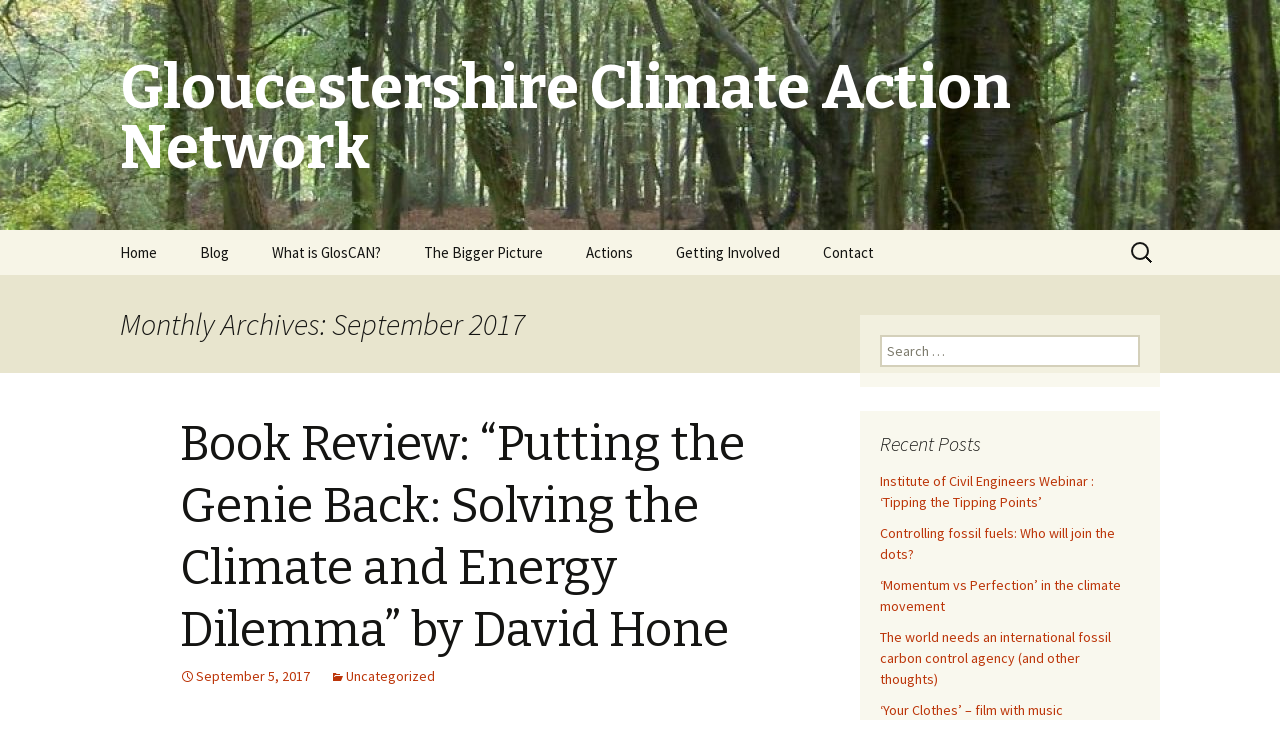

--- FILE ---
content_type: text/html; charset=UTF-8
request_url: http://gloscan.org/2017/09/
body_size: 13714
content:
<!DOCTYPE html>
<!--[if IE 7]>
<html class="ie ie7" lang="en-GB">
<![endif]-->
<!--[if IE 8]>
<html class="ie ie8" lang="en-GB">
<![endif]-->
<!--[if !(IE 7) & !(IE 8)]><!-->
<html lang="en-GB">
<!--<![endif]-->
<head>
	<meta charset="UTF-8">
	<meta name="viewport" content="width=device-width">
	<title>September | 2017 | Gloucestershire Climate Action Network</title>
	<link rel="profile" href="http://gmpg.org/xfn/11">
	<link rel="pingback" href="http://gloscan.org/xmlrpc.php">
	<!--[if lt IE 9]>
	<script src="http://gloscan.org/wp-content/themes/twentythirteen/js/html5.js"></script>
	<![endif]-->
	<meta name='robots' content='max-image-preview:large' />
<link rel='dns-prefetch' href='//secure.gravatar.com' />
<link rel='dns-prefetch' href='//fonts.googleapis.com' />
<link rel='dns-prefetch' href='//v0.wordpress.com' />
<link rel='dns-prefetch' href='//i0.wp.com' />
<link rel='dns-prefetch' href='//i1.wp.com' />
<link rel='dns-prefetch' href='//i2.wp.com' />
<link href='https://fonts.gstatic.com' crossorigin rel='preconnect' />
<link rel="alternate" type="application/rss+xml" title="Gloucestershire Climate Action Network &raquo; Feed" href="http://gloscan.org/feed/" />
<link rel="alternate" type="application/rss+xml" title="Gloucestershire Climate Action Network &raquo; Comments Feed" href="http://gloscan.org/comments/feed/" />
<script type="text/javascript">
window._wpemojiSettings = {"baseUrl":"https:\/\/s.w.org\/images\/core\/emoji\/14.0.0\/72x72\/","ext":".png","svgUrl":"https:\/\/s.w.org\/images\/core\/emoji\/14.0.0\/svg\/","svgExt":".svg","source":{"concatemoji":"http:\/\/gloscan.org\/wp-includes\/js\/wp-emoji-release.min.js?ver=6.2.8"}};
/*! This file is auto-generated */
!function(e,a,t){var n,r,o,i=a.createElement("canvas"),p=i.getContext&&i.getContext("2d");function s(e,t){p.clearRect(0,0,i.width,i.height),p.fillText(e,0,0);e=i.toDataURL();return p.clearRect(0,0,i.width,i.height),p.fillText(t,0,0),e===i.toDataURL()}function c(e){var t=a.createElement("script");t.src=e,t.defer=t.type="text/javascript",a.getElementsByTagName("head")[0].appendChild(t)}for(o=Array("flag","emoji"),t.supports={everything:!0,everythingExceptFlag:!0},r=0;r<o.length;r++)t.supports[o[r]]=function(e){if(p&&p.fillText)switch(p.textBaseline="top",p.font="600 32px Arial",e){case"flag":return s("\ud83c\udff3\ufe0f\u200d\u26a7\ufe0f","\ud83c\udff3\ufe0f\u200b\u26a7\ufe0f")?!1:!s("\ud83c\uddfa\ud83c\uddf3","\ud83c\uddfa\u200b\ud83c\uddf3")&&!s("\ud83c\udff4\udb40\udc67\udb40\udc62\udb40\udc65\udb40\udc6e\udb40\udc67\udb40\udc7f","\ud83c\udff4\u200b\udb40\udc67\u200b\udb40\udc62\u200b\udb40\udc65\u200b\udb40\udc6e\u200b\udb40\udc67\u200b\udb40\udc7f");case"emoji":return!s("\ud83e\udef1\ud83c\udffb\u200d\ud83e\udef2\ud83c\udfff","\ud83e\udef1\ud83c\udffb\u200b\ud83e\udef2\ud83c\udfff")}return!1}(o[r]),t.supports.everything=t.supports.everything&&t.supports[o[r]],"flag"!==o[r]&&(t.supports.everythingExceptFlag=t.supports.everythingExceptFlag&&t.supports[o[r]]);t.supports.everythingExceptFlag=t.supports.everythingExceptFlag&&!t.supports.flag,t.DOMReady=!1,t.readyCallback=function(){t.DOMReady=!0},t.supports.everything||(n=function(){t.readyCallback()},a.addEventListener?(a.addEventListener("DOMContentLoaded",n,!1),e.addEventListener("load",n,!1)):(e.attachEvent("onload",n),a.attachEvent("onreadystatechange",function(){"complete"===a.readyState&&t.readyCallback()})),(e=t.source||{}).concatemoji?c(e.concatemoji):e.wpemoji&&e.twemoji&&(c(e.twemoji),c(e.wpemoji)))}(window,document,window._wpemojiSettings);
</script>
<style type="text/css">
img.wp-smiley,
img.emoji {
	display: inline !important;
	border: none !important;
	box-shadow: none !important;
	height: 1em !important;
	width: 1em !important;
	margin: 0 0.07em !important;
	vertical-align: -0.1em !important;
	background: none !important;
	padding: 0 !important;
}
</style>
	<link rel='stylesheet' id='wp-block-library-css' href='http://gloscan.org/wp-includes/css/dist/block-library/style.min.css?ver=6.2.8' type='text/css' media='all' />
<style id='wp-block-library-inline-css' type='text/css'>
.has-text-align-justify{text-align:justify;}
</style>
<link rel='stylesheet' id='classic-theme-styles-css' href='http://gloscan.org/wp-includes/css/classic-themes.min.css?ver=6.2.8' type='text/css' media='all' />
<style id='global-styles-inline-css' type='text/css'>
body{--wp--preset--color--black: #000000;--wp--preset--color--cyan-bluish-gray: #abb8c3;--wp--preset--color--white: #ffffff;--wp--preset--color--pale-pink: #f78da7;--wp--preset--color--vivid-red: #cf2e2e;--wp--preset--color--luminous-vivid-orange: #ff6900;--wp--preset--color--luminous-vivid-amber: #fcb900;--wp--preset--color--light-green-cyan: #7bdcb5;--wp--preset--color--vivid-green-cyan: #00d084;--wp--preset--color--pale-cyan-blue: #8ed1fc;--wp--preset--color--vivid-cyan-blue: #0693e3;--wp--preset--color--vivid-purple: #9b51e0;--wp--preset--gradient--vivid-cyan-blue-to-vivid-purple: linear-gradient(135deg,rgba(6,147,227,1) 0%,rgb(155,81,224) 100%);--wp--preset--gradient--light-green-cyan-to-vivid-green-cyan: linear-gradient(135deg,rgb(122,220,180) 0%,rgb(0,208,130) 100%);--wp--preset--gradient--luminous-vivid-amber-to-luminous-vivid-orange: linear-gradient(135deg,rgba(252,185,0,1) 0%,rgba(255,105,0,1) 100%);--wp--preset--gradient--luminous-vivid-orange-to-vivid-red: linear-gradient(135deg,rgba(255,105,0,1) 0%,rgb(207,46,46) 100%);--wp--preset--gradient--very-light-gray-to-cyan-bluish-gray: linear-gradient(135deg,rgb(238,238,238) 0%,rgb(169,184,195) 100%);--wp--preset--gradient--cool-to-warm-spectrum: linear-gradient(135deg,rgb(74,234,220) 0%,rgb(151,120,209) 20%,rgb(207,42,186) 40%,rgb(238,44,130) 60%,rgb(251,105,98) 80%,rgb(254,248,76) 100%);--wp--preset--gradient--blush-light-purple: linear-gradient(135deg,rgb(255,206,236) 0%,rgb(152,150,240) 100%);--wp--preset--gradient--blush-bordeaux: linear-gradient(135deg,rgb(254,205,165) 0%,rgb(254,45,45) 50%,rgb(107,0,62) 100%);--wp--preset--gradient--luminous-dusk: linear-gradient(135deg,rgb(255,203,112) 0%,rgb(199,81,192) 50%,rgb(65,88,208) 100%);--wp--preset--gradient--pale-ocean: linear-gradient(135deg,rgb(255,245,203) 0%,rgb(182,227,212) 50%,rgb(51,167,181) 100%);--wp--preset--gradient--electric-grass: linear-gradient(135deg,rgb(202,248,128) 0%,rgb(113,206,126) 100%);--wp--preset--gradient--midnight: linear-gradient(135deg,rgb(2,3,129) 0%,rgb(40,116,252) 100%);--wp--preset--duotone--dark-grayscale: url('#wp-duotone-dark-grayscale');--wp--preset--duotone--grayscale: url('#wp-duotone-grayscale');--wp--preset--duotone--purple-yellow: url('#wp-duotone-purple-yellow');--wp--preset--duotone--blue-red: url('#wp-duotone-blue-red');--wp--preset--duotone--midnight: url('#wp-duotone-midnight');--wp--preset--duotone--magenta-yellow: url('#wp-duotone-magenta-yellow');--wp--preset--duotone--purple-green: url('#wp-duotone-purple-green');--wp--preset--duotone--blue-orange: url('#wp-duotone-blue-orange');--wp--preset--font-size--small: 13px;--wp--preset--font-size--medium: 20px;--wp--preset--font-size--large: 36px;--wp--preset--font-size--x-large: 42px;--wp--preset--spacing--20: 0.44rem;--wp--preset--spacing--30: 0.67rem;--wp--preset--spacing--40: 1rem;--wp--preset--spacing--50: 1.5rem;--wp--preset--spacing--60: 2.25rem;--wp--preset--spacing--70: 3.38rem;--wp--preset--spacing--80: 5.06rem;--wp--preset--shadow--natural: 6px 6px 9px rgba(0, 0, 0, 0.2);--wp--preset--shadow--deep: 12px 12px 50px rgba(0, 0, 0, 0.4);--wp--preset--shadow--sharp: 6px 6px 0px rgba(0, 0, 0, 0.2);--wp--preset--shadow--outlined: 6px 6px 0px -3px rgba(255, 255, 255, 1), 6px 6px rgba(0, 0, 0, 1);--wp--preset--shadow--crisp: 6px 6px 0px rgba(0, 0, 0, 1);}:where(.is-layout-flex){gap: 0.5em;}body .is-layout-flow > .alignleft{float: left;margin-inline-start: 0;margin-inline-end: 2em;}body .is-layout-flow > .alignright{float: right;margin-inline-start: 2em;margin-inline-end: 0;}body .is-layout-flow > .aligncenter{margin-left: auto !important;margin-right: auto !important;}body .is-layout-constrained > .alignleft{float: left;margin-inline-start: 0;margin-inline-end: 2em;}body .is-layout-constrained > .alignright{float: right;margin-inline-start: 2em;margin-inline-end: 0;}body .is-layout-constrained > .aligncenter{margin-left: auto !important;margin-right: auto !important;}body .is-layout-constrained > :where(:not(.alignleft):not(.alignright):not(.alignfull)){max-width: var(--wp--style--global--content-size);margin-left: auto !important;margin-right: auto !important;}body .is-layout-constrained > .alignwide{max-width: var(--wp--style--global--wide-size);}body .is-layout-flex{display: flex;}body .is-layout-flex{flex-wrap: wrap;align-items: center;}body .is-layout-flex > *{margin: 0;}:where(.wp-block-columns.is-layout-flex){gap: 2em;}.has-black-color{color: var(--wp--preset--color--black) !important;}.has-cyan-bluish-gray-color{color: var(--wp--preset--color--cyan-bluish-gray) !important;}.has-white-color{color: var(--wp--preset--color--white) !important;}.has-pale-pink-color{color: var(--wp--preset--color--pale-pink) !important;}.has-vivid-red-color{color: var(--wp--preset--color--vivid-red) !important;}.has-luminous-vivid-orange-color{color: var(--wp--preset--color--luminous-vivid-orange) !important;}.has-luminous-vivid-amber-color{color: var(--wp--preset--color--luminous-vivid-amber) !important;}.has-light-green-cyan-color{color: var(--wp--preset--color--light-green-cyan) !important;}.has-vivid-green-cyan-color{color: var(--wp--preset--color--vivid-green-cyan) !important;}.has-pale-cyan-blue-color{color: var(--wp--preset--color--pale-cyan-blue) !important;}.has-vivid-cyan-blue-color{color: var(--wp--preset--color--vivid-cyan-blue) !important;}.has-vivid-purple-color{color: var(--wp--preset--color--vivid-purple) !important;}.has-black-background-color{background-color: var(--wp--preset--color--black) !important;}.has-cyan-bluish-gray-background-color{background-color: var(--wp--preset--color--cyan-bluish-gray) !important;}.has-white-background-color{background-color: var(--wp--preset--color--white) !important;}.has-pale-pink-background-color{background-color: var(--wp--preset--color--pale-pink) !important;}.has-vivid-red-background-color{background-color: var(--wp--preset--color--vivid-red) !important;}.has-luminous-vivid-orange-background-color{background-color: var(--wp--preset--color--luminous-vivid-orange) !important;}.has-luminous-vivid-amber-background-color{background-color: var(--wp--preset--color--luminous-vivid-amber) !important;}.has-light-green-cyan-background-color{background-color: var(--wp--preset--color--light-green-cyan) !important;}.has-vivid-green-cyan-background-color{background-color: var(--wp--preset--color--vivid-green-cyan) !important;}.has-pale-cyan-blue-background-color{background-color: var(--wp--preset--color--pale-cyan-blue) !important;}.has-vivid-cyan-blue-background-color{background-color: var(--wp--preset--color--vivid-cyan-blue) !important;}.has-vivid-purple-background-color{background-color: var(--wp--preset--color--vivid-purple) !important;}.has-black-border-color{border-color: var(--wp--preset--color--black) !important;}.has-cyan-bluish-gray-border-color{border-color: var(--wp--preset--color--cyan-bluish-gray) !important;}.has-white-border-color{border-color: var(--wp--preset--color--white) !important;}.has-pale-pink-border-color{border-color: var(--wp--preset--color--pale-pink) !important;}.has-vivid-red-border-color{border-color: var(--wp--preset--color--vivid-red) !important;}.has-luminous-vivid-orange-border-color{border-color: var(--wp--preset--color--luminous-vivid-orange) !important;}.has-luminous-vivid-amber-border-color{border-color: var(--wp--preset--color--luminous-vivid-amber) !important;}.has-light-green-cyan-border-color{border-color: var(--wp--preset--color--light-green-cyan) !important;}.has-vivid-green-cyan-border-color{border-color: var(--wp--preset--color--vivid-green-cyan) !important;}.has-pale-cyan-blue-border-color{border-color: var(--wp--preset--color--pale-cyan-blue) !important;}.has-vivid-cyan-blue-border-color{border-color: var(--wp--preset--color--vivid-cyan-blue) !important;}.has-vivid-purple-border-color{border-color: var(--wp--preset--color--vivid-purple) !important;}.has-vivid-cyan-blue-to-vivid-purple-gradient-background{background: var(--wp--preset--gradient--vivid-cyan-blue-to-vivid-purple) !important;}.has-light-green-cyan-to-vivid-green-cyan-gradient-background{background: var(--wp--preset--gradient--light-green-cyan-to-vivid-green-cyan) !important;}.has-luminous-vivid-amber-to-luminous-vivid-orange-gradient-background{background: var(--wp--preset--gradient--luminous-vivid-amber-to-luminous-vivid-orange) !important;}.has-luminous-vivid-orange-to-vivid-red-gradient-background{background: var(--wp--preset--gradient--luminous-vivid-orange-to-vivid-red) !important;}.has-very-light-gray-to-cyan-bluish-gray-gradient-background{background: var(--wp--preset--gradient--very-light-gray-to-cyan-bluish-gray) !important;}.has-cool-to-warm-spectrum-gradient-background{background: var(--wp--preset--gradient--cool-to-warm-spectrum) !important;}.has-blush-light-purple-gradient-background{background: var(--wp--preset--gradient--blush-light-purple) !important;}.has-blush-bordeaux-gradient-background{background: var(--wp--preset--gradient--blush-bordeaux) !important;}.has-luminous-dusk-gradient-background{background: var(--wp--preset--gradient--luminous-dusk) !important;}.has-pale-ocean-gradient-background{background: var(--wp--preset--gradient--pale-ocean) !important;}.has-electric-grass-gradient-background{background: var(--wp--preset--gradient--electric-grass) !important;}.has-midnight-gradient-background{background: var(--wp--preset--gradient--midnight) !important;}.has-small-font-size{font-size: var(--wp--preset--font-size--small) !important;}.has-medium-font-size{font-size: var(--wp--preset--font-size--medium) !important;}.has-large-font-size{font-size: var(--wp--preset--font-size--large) !important;}.has-x-large-font-size{font-size: var(--wp--preset--font-size--x-large) !important;}
.wp-block-navigation a:where(:not(.wp-element-button)){color: inherit;}
:where(.wp-block-columns.is-layout-flex){gap: 2em;}
.wp-block-pullquote{font-size: 1.5em;line-height: 1.6;}
</style>
<link rel='stylesheet' id='twentythirteen-fonts-css' href='https://fonts.googleapis.com/css?family=Source+Sans+Pro%3A300%2C400%2C700%2C300italic%2C400italic%2C700italic%7CBitter%3A400%2C700&#038;subset=latin%2Clatin-ext' type='text/css' media='all' />
<link rel='stylesheet' id='genericons-css' href='http://gloscan.org/wp-content/plugins/jetpack/_inc/genericons/genericons/genericons.css?ver=3.1' type='text/css' media='all' />
<link rel='stylesheet' id='twentythirteen-style-css' href='http://gloscan.org/wp-content/themes/twentythirteen/style.css?ver=2013-07-18' type='text/css' media='all' />
<!--[if lt IE 9]>
<link rel='stylesheet' id='twentythirteen-ie-css' href='http://gloscan.org/wp-content/themes/twentythirteen/css/ie.css?ver=2013-07-18' type='text/css' media='all' />
<![endif]-->
<link rel='stylesheet' id='jetpack_css-css' href='http://gloscan.org/wp-content/plugins/jetpack/css/jetpack.css?ver=8.8.5' type='text/css' media='all' />
<script type='text/javascript' src='http://gloscan.org/wp-includes/js/jquery/jquery.min.js?ver=3.6.4' id='jquery-core-js'></script>
<script type='text/javascript' src='http://gloscan.org/wp-includes/js/jquery/jquery-migrate.min.js?ver=3.4.0' id='jquery-migrate-js'></script>
<link rel="https://api.w.org/" href="http://gloscan.org/wp-json/" /><link rel="EditURI" type="application/rsd+xml" title="RSD" href="http://gloscan.org/xmlrpc.php?rsd" />
<link rel="wlwmanifest" type="application/wlwmanifest+xml" href="http://gloscan.org/wp-includes/wlwmanifest.xml" />
<meta name="generator" content="WordPress 6.2.8" />
<style type='text/css'>img#wpstats{display:none}</style><style type="text/css">.recentcomments a{display:inline !important;padding:0 !important;margin:0 !important;}</style>	<style type="text/css" id="twentythirteen-header-css">
			.site-header {
			background: url(http://gloscan.org/wp-content/uploads/2016/08/cropped-00000040-e1472314528498.jpg) no-repeat scroll top;
			background-size: 1600px auto;
		}
		@media (max-width: 767px) {
			.site-header {
				background-size: 768px auto;
			}
		}
		@media (max-width: 359px) {
			.site-header {
				background-size: 360px auto;
			}
		}
			.site-title,
		.site-description {
			color: #ffffff;
		}
		</style>
	
<!-- Jetpack Open Graph Tags -->
<meta property="og:type" content="website" />
<meta property="og:title" content="September 2017 &#8211; Gloucestershire Climate Action Network" />
<meta property="og:site_name" content="Gloucestershire Climate Action Network" />
<meta property="og:image" content="https://s0.wp.com/i/blank.jpg" />
<meta property="og:locale" content="en_GB" />

<!-- End Jetpack Open Graph Tags -->
</head>

<body class="archive date single-author sidebar">
	<div id="page" class="hfeed site">
		<header id="masthead" class="site-header" role="banner">
			<a class="home-link" href="http://gloscan.org/" title="Gloucestershire Climate Action Network" rel="home">
				<h1 class="site-title">Gloucestershire Climate Action Network</h1>
				<h2 class="site-description"></h2>
			</a>

			<div id="navbar" class="navbar">
				<nav id="site-navigation" class="navigation main-navigation" role="navigation">
					<button class="menu-toggle">Menu</button>
					<a class="screen-reader-text skip-link" href="#content" title="Skip to content">Skip to content</a>
					<div class="menu-main_menu-container"><ul id="primary-menu" class="nav-menu"><li id="menu-item-17" class="menu-item menu-item-type-custom menu-item-object-custom menu-item-home menu-item-has-children menu-item-17"><a href="http://gloscan.org/">Home</a>
<ul class="sub-menu">
	<li id="menu-item-2434" class="menu-item menu-item-type-post_type menu-item-object-page menu-item-2434"><a href="http://gloscan.org/newsletters/">Newsletters</a></li>
	<li id="menu-item-2144" class="menu-item menu-item-type-post_type menu-item-object-page menu-item-2144"><a href="http://gloscan.org/gloscan-leaflet/">GlosCAN leaflet</a></li>
</ul>
</li>
<li id="menu-item-63" class="menu-item menu-item-type-post_type menu-item-object-page current_page_parent menu-item-has-children menu-item-63"><a href="http://gloscan.org/blog/">Blog</a>
<ul class="sub-menu">
	<li id="menu-item-1429" class="menu-item menu-item-type-post_type menu-item-object-page menu-item-1429"><a href="http://gloscan.org/about-gloscan-blogs/">How to submit a blog or comment</a></li>
</ul>
</li>
<li id="menu-item-18" class="menu-item menu-item-type-post_type menu-item-object-page menu-item-has-children menu-item-18"><a href="http://gloscan.org/about/">What is GlosCAN?</a>
<ul class="sub-menu">
	<li id="menu-item-1545" class="menu-item menu-item-type-post_type menu-item-object-page menu-item-1545"><a href="http://gloscan.org/what-is-gloscan-cont/">What is GlosCAN? (cont.)</a></li>
	<li id="menu-item-1526" class="menu-item menu-item-type-post_type menu-item-object-page menu-item-1526"><a href="http://gloscan.org/gloscans-starting-points-and-aims/">GlosCAN’s Starting Points and Aims</a></li>
	<li id="menu-item-22" class="menu-item menu-item-type-post_type menu-item-object-page menu-item-22"><a href="http://gloscan.org/steering-group/">Steering Group</a></li>
	<li id="menu-item-983" class="menu-item menu-item-type-post_type menu-item-object-page menu-item-983"><a href="http://gloscan.org/organisations-to-which-gloscan-belongs/">Organisations to which GlosCAN belongs</a></li>
	<li id="menu-item-1068" class="menu-item menu-item-type-post_type menu-item-object-page menu-item-1068"><a href="http://gloscan.org/other-organisations-in-gloucestershire/">Other organisations in Gloucestershire</a></li>
</ul>
</li>
<li id="menu-item-43" class="menu-item menu-item-type-post_type menu-item-object-page menu-item-has-children menu-item-43"><a href="http://gloscan.org/the-bigger-picture/">The Bigger Picture</a>
<ul class="sub-menu">
	<li id="menu-item-4626" class="menu-item menu-item-type-post_type menu-item-object-page menu-item-4626"><a href="http://gloscan.org/geological-net-zero-a-proposal-for-a-simple-and-effective-resolution-at-cop26/">“Geological Net Zero” – A proposal for a simple and effective resolution at COP26</a></li>
	<li id="menu-item-556" class="menu-item menu-item-type-post_type menu-item-object-page menu-item-has-children menu-item-556"><a href="http://gloscan.org/zero-carbon-britain/">Zero Carbon Britain</a>
	<ul class="sub-menu">
		<li id="menu-item-2728" class="menu-item menu-item-type-post_type menu-item-object-page menu-item-2728"><a href="http://gloscan.org/towards-a-fossil-fuel-non-proliferation-treaty/">Towards a fossil fuel non-proliferation treaty</a></li>
		<li id="menu-item-2974" class="menu-item menu-item-type-post_type menu-item-object-page menu-item-2974"><a href="http://gloscan.org/zero-carbon-britain-course/">Zero Carbon Britain course</a></li>
	</ul>
</li>
	<li id="menu-item-4595" class="menu-item menu-item-type-post_type menu-item-object-page menu-item-has-children menu-item-4595"><a href="http://gloscan.org/stroud-district-can-forum/">Stroud District CAN Forum</a>
	<ul class="sub-menu">
		<li id="menu-item-3407" class="menu-item menu-item-type-post_type menu-item-object-page menu-item-3407"><a href="http://gloscan.org/local-climate-action-networks/">Local climate action networks</a></li>
		<li id="menu-item-2597" class="menu-item menu-item-type-post_type menu-item-object-page menu-item-2597"><a href="http://gloscan.org/status-of-neighbourhood-planning-v2-16-march-2019/">Status of Neighbourhood Planning, V2, 16 March 2019</a></li>
	</ul>
</li>
	<li id="menu-item-935" class="menu-item menu-item-type-post_type menu-item-object-page menu-item-935"><a href="http://gloscan.org/local-press-items/">Local press and media</a></li>
	<li id="menu-item-1206" class="menu-item menu-item-type-post_type menu-item-object-page menu-item-has-children menu-item-1206"><a href="http://gloscan.org/national-and-international-press-articles-on-climate-change/">National and international press – articles on climate change</a>
	<ul class="sub-menu">
		<li id="menu-item-1859" class="menu-item menu-item-type-post_type menu-item-object-page menu-item-1859"><a href="http://gloscan.org/climate-change-news-blogs-from-organisations/">Climate change news, blogs, from organisations</a></li>
		<li id="menu-item-1817" class="menu-item menu-item-type-post_type menu-item-object-page menu-item-1817"><a href="http://gloscan.org/tv-and-radio-items-on-climate-change/">TV and radio – items on climate change</a></li>
	</ul>
</li>
	<li id="menu-item-2616" class="menu-item menu-item-type-post_type menu-item-object-page menu-item-2616"><a href="http://gloscan.org/transition-stroud/">Transition Stroud</a></li>
	<li id="menu-item-1130" class="menu-item menu-item-type-post_type menu-item-object-page menu-item-1130"><a href="http://gloscan.org/cheltenham-carbon-reduction-programme-footpaths/">Cheltenham – carbon reduction programme (Footpaths)</a></li>
	<li id="menu-item-45" class="menu-item menu-item-type-post_type menu-item-object-page menu-item-has-children menu-item-45"><a href="http://gloscan.org/links/">Links – other organisations</a>
	<ul class="sub-menu">
		<li id="menu-item-2298" class="menu-item menu-item-type-post_type menu-item-object-page menu-item-2298"><a href="http://gloscan.org/350-org/">350.org</a></li>
		<li id="menu-item-571" class="menu-item menu-item-type-post_type menu-item-object-page menu-item-571"><a href="http://gloscan.org/paris-pledge-for-action/">Paris Pledge for Action</a></li>
	</ul>
</li>
	<li id="menu-item-44" class="menu-item menu-item-type-post_type menu-item-object-page menu-item-44"><a href="http://gloscan.org/position-statements/">Position Statements</a></li>
	<li id="menu-item-2321" class="menu-item menu-item-type-post_type menu-item-object-page menu-item-has-children menu-item-2321"><a href="http://gloscan.org/whats-wrong-with-paris/">What’s wrong with Paris?</a>
	<ul class="sub-menu">
		<li id="menu-item-2320" class="menu-item menu-item-type-post_type menu-item-object-page menu-item-has-children menu-item-2320"><a href="http://gloscan.org/what-is-needed-internationally/">What is needed internationally?</a>
		<ul class="sub-menu">
			<li id="menu-item-2319" class="menu-item menu-item-type-post_type menu-item-object-page menu-item-2319"><a href="http://gloscan.org/the-uk-picture/">The UK Picture</a></li>
		</ul>
</li>
	</ul>
</li>
	<li id="menu-item-2324" class="menu-item menu-item-type-post_type menu-item-object-page menu-item-has-children menu-item-2324"><a href="http://gloscan.org/information-about-climate-change/">Information about climate change</a>
	<ul class="sub-menu">
		<li id="menu-item-1307" class="menu-item menu-item-type-post_type menu-item-object-page menu-item-has-children menu-item-1307"><a href="http://gloscan.org/web-sites-about-climate/">Web sites about climate</a>
		<ul class="sub-menu">
			<li id="menu-item-282" class="menu-item menu-item-type-post_type menu-item-object-page menu-item-282"><a href="http://gloscan.org/earth-101/">Earth 101</a></li>
			<li id="menu-item-1127" class="menu-item menu-item-type-post_type menu-item-object-page menu-item-1127"><a href="http://gloscan.org/skepticalscience-com/">SkepticalScience.com</a></li>
			<li id="menu-item-1114" class="menu-item menu-item-type-post_type menu-item-object-page menu-item-1114"><a href="http://gloscan.org/desmog-uk/">DeSmog UK</a></li>
		</ul>
</li>
	</ul>
</li>
	<li id="menu-item-2089" class="menu-item menu-item-type-post_type menu-item-object-page menu-item-has-children menu-item-2089"><a href="http://gloscan.org/films/">Films</a>
	<ul class="sub-menu">
		<li id="menu-item-2327" class="menu-item menu-item-type-post_type menu-item-object-page menu-item-2327"><a href="http://gloscan.org/film-collection-transition-stroud-nov-2018/">Transition Stroud Film Show Nov 2018</a></li>
	</ul>
</li>
	<li id="menu-item-2774" class="menu-item menu-item-type-post_type menu-item-object-page menu-item-has-children menu-item-2774"><a href="http://gloscan.org/music/">Music</a>
	<ul class="sub-menu">
		<li id="menu-item-4600" class="menu-item menu-item-type-post_type menu-item-object-page menu-item-4600"><a href="http://gloscan.org/gaia-dance-ecosongs/">Gaia Dance EcoSongs</a></li>
	</ul>
</li>
	<li id="menu-item-1260" class="menu-item menu-item-type-post_type menu-item-object-page menu-item-has-children menu-item-1260"><a href="http://gloscan.org/books/">Books</a>
	<ul class="sub-menu">
		<li id="menu-item-963" class="menu-item menu-item-type-post_type menu-item-object-page menu-item-963"><a href="http://gloscan.org/climate-humour/">Climate cartoons</a></li>
	</ul>
</li>
</ul>
</li>
<li id="menu-item-1605" class="menu-item menu-item-type-post_type menu-item-object-page menu-item-has-children menu-item-1605"><a href="http://gloscan.org/actions/">Actions</a>
<ul class="sub-menu">
	<li id="menu-item-6020" class="menu-item menu-item-type-post_type menu-item-object-page menu-item-6020"><a href="http://gloscan.org/climate-and-nature-bill-the-can-bill/">Climate and Nature Bill – the CAN Bill</a></li>
	<li id="menu-item-3572" class="menu-item menu-item-type-post_type menu-item-object-page menu-item-3572"><a href="http://gloscan.org/climate-cairn-stroud/">Climate Cairn – Stroud</a></li>
	<li id="menu-item-1493" class="menu-item menu-item-type-post_type menu-item-object-page menu-item-has-children menu-item-1493"><a href="http://gloscan.org/the-climate-coalition/">The Climate Coalition</a>
	<ul class="sub-menu">
		<li id="menu-item-1500" class="menu-item menu-item-type-post_type menu-item-object-page menu-item-1500"><a href="http://gloscan.org/climate-coalition-events/">Climate Coalition Events</a></li>
	</ul>
</li>
	<li id="menu-item-4438" class="menu-item menu-item-type-post_type menu-item-object-page menu-item-4438"><a href="http://gloscan.org/divest-your-council/">Divest your council</a></li>
	<li id="menu-item-47" class="menu-item menu-item-type-post_type menu-item-object-page menu-item-has-children menu-item-47"><a href="http://gloscan.org/current-and-planned-actions/">Current and Planned Actions</a>
	<ul class="sub-menu">
		<li id="menu-item-4477" class="menu-item menu-item-type-post_type menu-item-object-page menu-item-4477"><a href="http://gloscan.org/camino-to-cop26/">Camino to COP26</a></li>
		<li id="menu-item-1606" class="menu-item menu-item-type-post_type menu-item-object-page menu-item-has-children menu-item-1606"><a href="http://gloscan.org/local-councillors/">Local Councillors</a>
		<ul class="sub-menu">
			<li id="menu-item-1181" class="menu-item menu-item-type-post_type menu-item-object-page menu-item-has-children menu-item-1181"><a href="http://gloscan.org/contacting-gcc-councillors/">Contacting GCC councillors</a>
			<ul class="sub-menu">
				<li id="menu-item-659" class="menu-item menu-item-type-post_type menu-item-object-page menu-item-659"><a href="http://gloscan.org/climate-change-threats-to-gloucestershire/">Climate change threats to Gloucestershire</a></li>
			</ul>
</li>
		</ul>
</li>
		<li id="menu-item-1607" class="menu-item menu-item-type-post_type menu-item-object-page menu-item-1607"><a href="http://gloscan.org/mps-and-meps/">MPs and MEPs</a></li>
	</ul>
</li>
	<li id="menu-item-283" class="menu-item menu-item-type-post_type menu-item-object-page menu-item-283"><a href="http://gloscan.org/forthcoming-events/">Forthcoming events</a></li>
	<li id="menu-item-440" class="menu-item menu-item-type-post_type menu-item-object-page menu-item-has-children menu-item-440"><a href="http://gloscan.org/recent-events/">Recent Events</a>
	<ul class="sub-menu">
		<li id="menu-item-778" class="menu-item menu-item-type-post_type menu-item-object-page menu-item-778"><a href="http://gloscan.org/things-that-we-love-in-gloucestershire-affected-by-climate-change/">Things that we love in Gloucestershire affected by climate change</a></li>
	</ul>
</li>
	<li id="menu-item-4499" class="menu-item menu-item-type-post_type menu-item-object-page menu-item-4499"><a href="http://gloscan.org/tracking-fossil-carbon-a-responsible-circular-approach/">Tracking fossil carbon – a responsible circular approach</a></li>
	<li id="menu-item-4435" class="menu-item menu-item-type-post_type menu-item-object-page menu-item-has-children menu-item-4435"><a href="http://gloscan.org/actions-archive/">Actions – archive</a>
	<ul class="sub-menu">
		<li id="menu-item-48" class="menu-item menu-item-type-post_type menu-item-object-page menu-item-has-children menu-item-48"><a href="http://gloscan.org/past-actions/">Past Actions</a>
		<ul class="sub-menu">
			<li id="menu-item-4459" class="menu-item menu-item-type-post_type menu-item-object-page menu-item-has-children menu-item-4459"><a href="http://gloscan.org/cee-bill/">CEE Bill</a>
			<ul class="sub-menu">
				<li id="menu-item-4420" class="menu-item menu-item-type-post_type menu-item-object-page menu-item-4420"><a href="http://gloscan.org/invitation-to-join-gloscan-cee-bill-advocacy-group/">Invitation to join GlosCAN CEE Bill Advocacy Group</a></li>
				<li id="menu-item-4385" class="menu-item menu-item-type-post_type menu-item-object-page menu-item-4385"><a href="http://gloscan.org/the-cee-bill-conservative-mps-on-line-private-briefing-with-sir-david-king-tue-8-june-1700/">The CEE Bill – Conservative MPs on-line private briefing with Sir David King, Tue 8 June 17:00</a></li>
			</ul>
</li>
			<li id="menu-item-404" class="menu-item menu-item-type-post_type menu-item-object-page menu-item-has-children menu-item-404"><a href="http://gloscan.org/the-climate-coalition-week-of-action-october/">The Climate Coalition Week of Action – October</a>
			<ul class="sub-menu">
				<li id="menu-item-597" class="menu-item menu-item-type-post_type menu-item-object-page menu-item-597"><a href="http://gloscan.org/tweet-your-mp/">Tweet your MP (from last October’s Week of Action)</a></li>
				<li id="menu-item-604" class="menu-item menu-item-type-post_type menu-item-object-page menu-item-604"><a href="http://gloscan.org/e-mail-your-mp/">E-mail your MP</a></li>
			</ul>
</li>
			<li id="menu-item-1628" class="menu-item menu-item-type-post_type menu-item-object-page menu-item-1628"><a href="http://gloscan.org/centre-for-sustainable-energy-cse/">Centre for Sustainable Energy (CSE)</a></li>
			<li id="menu-item-2254" class="menu-item menu-item-type-post_type menu-item-object-page menu-item-2254"><a href="http://gloscan.org/climate-emergency-vigil-stroud/">Climate Emergency Vigil – Stroud</a></li>
			<li id="menu-item-2083" class="menu-item menu-item-type-post_type menu-item-object-page menu-item-2083"><a href="http://gloscan.org/is-your-mp-a-zero-hero/">Is your MP a Zero Hero?</a></li>
			<li id="menu-item-2106" class="menu-item menu-item-type-post_type menu-item-object-page menu-item-2106"><a href="http://gloscan.org/e-mail-to-gcc-councillors-on-human-induced-climate-change-sep-2018/">GCC Councillors – e-mail about human-induced climate change, Sep 2018</a></li>
			<li id="menu-item-2368" class="menu-item menu-item-type-post_type menu-item-object-page menu-item-2368"><a href="http://gloscan.org/stroud-district-horticultural-belt-group-agriculture-bill/">Stroud District Horticultural Belt Group – Agriculture Bill Nov 2018</a></li>
			<li id="menu-item-2420" class="menu-item menu-item-type-post_type menu-item-object-page menu-item-2420"><a href="http://gloscan.org/2018-annual-general-meeting-wed-14-nov-cheltenham/">2018 Annual General Meeting, Wed 14 Nov, Cheltenham</a></li>
			<li id="menu-item-3027" class="menu-item menu-item-type-post_type menu-item-object-page menu-item-3027"><a href="http://gloscan.org/local-transport-plan-for-gloucestershire-your-views-needed-by-26-march/">Local Transport Plan for Gloucestershire, your views needed – by 26 March</a></li>
			<li id="menu-item-1403" class="menu-item menu-item-type-post_type menu-item-object-page menu-item-1403"><a href="http://gloscan.org/plan-b-judicial-review-against-uk-government-on-climate/">Plan B – judicial review against UK government on climate</a></li>
			<li id="menu-item-857" class="menu-item menu-item-type-post_type menu-item-object-page menu-item-has-children menu-item-857"><a href="http://gloscan.org/ongoing-dialogue-with-mps/">Dialogue with MPs</a>
			<ul class="sub-menu">
				<li id="menu-item-1056" class="menu-item menu-item-type-post_type menu-item-object-page menu-item-1056"><a href="http://gloscan.org/neil-carmichael-mp-for-stroud-on-uk-farming-and-climate-change/">Neil Carmichael, MP for Stroud, on UK Farming and Climate Change</a></li>
				<li id="menu-item-1055" class="menu-item menu-item-type-post_type menu-item-object-page menu-item-1055"><a href="http://gloscan.org/neil-carmichael-mp-for-stroud-on-uk-climate-action-post-paris/">Neil Carmichael, MP for Stroud, on UK Climate Action post-Paris</a></li>
				<li id="menu-item-975" class="menu-item menu-item-type-post_type menu-item-object-page menu-item-975"><a href="http://gloscan.org/correspondence-with-richard-graham-mp-on-tidal-lagoon-power/">Correspondence with Richard Graham MP on tidal lagoon power</a></li>
				<li id="menu-item-2381" class="menu-item menu-item-type-post_type menu-item-object-page menu-item-2381"><a href="http://gloscan.org/annual-general-meeting/">2017 Annual General Meeting – 12 October</a></li>
				<li id="menu-item-615" class="menu-item menu-item-type-post_type menu-item-object-page menu-item-has-children menu-item-615"><a href="http://gloscan.org/asking-mps-and-meps-to-sign-up-to-gloscan/">Asking MPs and MEPs to sign up to GlosCAN</a>
				<ul class="sub-menu">
					<li id="menu-item-638" class="menu-item menu-item-type-post_type menu-item-object-page menu-item-638"><a href="http://gloscan.org/press-article-about-meps-and-mps-support/">Press article about MEPs’ and MPs’ support</a></li>
					<li id="menu-item-1038" class="menu-item menu-item-type-post_type menu-item-object-page menu-item-1038"><a href="http://gloscan.org/general-election-support-from-candidates/">General election – support from candidates</a></li>
				</ul>
</li>
				<li id="menu-item-1608" class="menu-item menu-item-type-post_type menu-item-object-page menu-item-1608"><a href="http://gloscan.org/supporting-the-paris-agreement-2015/">Supporting the Paris Agreement 2015</a></li>
			</ul>
</li>
		</ul>
</li>
	</ul>
</li>
</ul>
</li>
<li id="menu-item-46" class="menu-item menu-item-type-post_type menu-item-object-page menu-item-has-children menu-item-46"><a href="http://gloscan.org/getting-involved/">Getting Involved</a>
<ul class="sub-menu">
	<li id="menu-item-50" class="menu-item menu-item-type-post_type menu-item-object-page menu-item-50"><a href="http://gloscan.org/supporters/">What is a Supporter?</a></li>
	<li id="menu-item-49" class="menu-item menu-item-type-post_type menu-item-object-page menu-item-49"><a href="http://gloscan.org/sign-up/">Sign up to be a Supporter</a></li>
	<li id="menu-item-387" class="menu-item menu-item-type-post_type menu-item-object-page menu-item-387"><a href="http://gloscan.org/what-our-supporters-think/">What our Supporters think</a></li>
	<li id="menu-item-1096" class="menu-item menu-item-type-post_type menu-item-object-page menu-item-1096"><a href="http://gloscan.org/make-a-donation/">Make a donation</a></li>
	<li id="menu-item-756" class="menu-item menu-item-type-post_type menu-item-object-page menu-item-756"><a href="http://gloscan.org/how-can-i-help/">How can I help?</a></li>
	<li id="menu-item-189" class="menu-item menu-item-type-post_type menu-item-object-page menu-item-189"><a href="http://gloscan.org/data-protection-policy/">Data Protection Policy</a></li>
</ul>
</li>
<li id="menu-item-42" class="menu-item menu-item-type-post_type menu-item-object-page menu-item-42"><a href="http://gloscan.org/contact/">Contact</a></li>
</ul></div>					<form role="search" method="get" class="search-form" action="http://gloscan.org/">
				<label>
					<span class="screen-reader-text">Search for:</span>
					<input type="search" class="search-field" placeholder="Search &hellip;" value="" name="s" />
				</label>
				<input type="submit" class="search-submit" value="Search" />
			</form>				</nav><!-- #site-navigation -->
			</div><!-- #navbar -->
		</header><!-- #masthead -->

		<div id="main" class="site-main">

	<div id="primary" class="content-area">
		<div id="content" class="site-content" role="main">

					<header class="archive-header">
				<h1 class="archive-title">Monthly Archives: September 2017</h1>
			</header><!-- .archive-header -->

										
<article id="post-1214" class="post-1214 post type-post status-publish format-standard hentry category-uncategorized">
	<header class="entry-header">
		
				<h1 class="entry-title">
			<a href="http://gloscan.org/2017/09/05/book-review-putting-the-genie-back-solving-the-climate-and-energy-dilemma-by-david-hone/" rel="bookmark">Book Review: “Putting the Genie Back: Solving the Climate and Energy Dilemma” by David Hone</a>
		</h1>
		
		<div class="entry-meta">
			<span class="date"><a href="http://gloscan.org/2017/09/05/book-review-putting-the-genie-back-solving-the-climate-and-energy-dilemma-by-david-hone/" title="Permalink to Book Review: “Putting the Genie Back: Solving the Climate and Energy Dilemma” by David Hone" rel="bookmark"><time class="entry-date" datetime="2017-09-05T20:11:35+00:00">September 5, 2017</time></a></span><span class="categories-links"><a href="http://gloscan.org/category/uncategorized/" rel="category tag">Uncategorized</a></span><span class="author vcard"><a class="url fn n" href="http://gloscan.org/author/vaughan/" title="View all posts by Vaughan Webber" rel="author">Vaughan Webber</a></span>					</div><!-- .entry-meta -->
	</header><!-- .entry-header -->

		<div class="entry-content">
		<p><b>Book Review: “Putting the Genie Back: Solving the Climate and Energy Dilemma” by David Hone</b> (Emerald Publishing), 2017, list price £12.99</p>
<p>Hugh Richards, September 2017</p>
<p>“<i>An uninformed belief is gaining ground and leading to the false conclusion that a very rapid energy transition is underway that will solve the [carbon] emissions issue. This belief is that renewable energy is becoming so cost-competitive that emissions will fall rapidly and decisively without real financial outlay…</i>” So begins the final chapter of this book by Shell’s Chief Climate Change Advisor. The book is not an attack on renewable energy, but rather, a closely-argued case that the energy transition required by the 2015 Paris Agreement on climate change will need much more than global growth in renewable energy and increased energy efficiency. In particular, Hone argues that carbon emissions pricing in globally linked national or regional schemes will be essential to drive the transition, and that carbon capture and geological storage (CCS) at vast scale will be needed if anything like the Paris goal of “well below 2°C” of warming is to be achieved.</p>
<p>On carbon pricing, his thesis is that the structure of something like the EU Emissions Trading System (EU ETS) is essentially correct as a model for delivering an effective global carbon price, but such schemes as do exist have been rendered ineffective by overlapping policy initiatives, to the point where the carbon prices are so low that they have negligible effect on the concentration of CO2 in the atmosphere, and remain far below the level (about $100/tonne CO<sub>2</sub>) needed to create a market for CCS. In the absence of a functioning global carbon market, he suggests the development of tradable “CCS credits” to get CCS going at scale, but acknowledges that carbon pricing purists [my term] would say this would be to set a technological objective above the principle of an efficient market.</p>
<p>Hone’s language is mostly dispassionate but sometimes blunt, and there is evidently underlying frustration with the unwillingness of policy-makers to tackle head-on what he calls the “stock” of cumulative carbon emissions since pre-industrial times and the resulting concentration of CO<sub>2</sub> in the atmosphere. Rather, he observes a tendency to prioritise what (in the context of climate change mitigation) should be secondary (albeit desirable) objectives such as poverty reduction, health improvement, “green jobs”, energy security, etc.</p>
<p>Hone is perhaps the ultimate insider on climate change, having been a Shell employee since 1980 and in his current role since 2008, attending many of the major international conferences and in a position to influence key texts, possibly even the Paris Agreement Itself. He does question whether the main Paris goal (which he interprets as aiming to limit warming to 1.5-1.8°C) is so difficult to achieve as to endanger the whole enterprise. However, he returns frequently to the notion that cumulative carbon emissions since 1750 should not exceed 1 trillion tonnes (3.7 trillion tonnes of CO<sub>2</sub>) and the implication that the great majority of the world’s proven fossil fuel reserves should remain in the ground.</p>
<p>As an “amateur” observer of the climate change scene, I found little in the book I could take issue with, apart from one statement: “<i>Opting to leave these [fossil fuel] reserves in the ground forever … will happen </i><i><u><b>only</b></u></i><i><b> </b></i><i>if alternative energy sources are developed that out-compete them </i>…” [emphasis mine]. This makes the assumption that the option to regulate the <u>extraction</u> of fossil fuels (such as through a system of tradable extraction permits under a 1 trillion tonne cap) has been properly explored and rejected for good reasons. I am not aware that it has [see end-note]. As Hone says on the last page of the book: “<i>The success of the Paris Agreement will … require extraordinary transparency, governance and institutional capacity </i>…” &#8211; and trust, he could have added. Trust seems to be in short supply at this crucial point in the climate change saga, and a more coercive approach to keeping what should be un-burnable fossil fuels in the ground may yet be needed. Who knows, might such an approach even result in an effective carbon price that delivers CCS, as well as incentivising renewables and energy efficiency?</p>
<p>One other criticism I would make is that, in almost a throw-away line near the end of the book, Hone implicitly classes CCS and other “negative emissions technologies” as “geoengineering” techniques. As others have noted, there is a big difference between techniques that seek to mask the effects of CO<sub>2</sub> accumulation in the atmosphere (such as sulphur injection into the stratosphere) and techniques such as CCS that are designed to reverse releases of carbon from the geosphere and biosphere. It may be unhelpful to give all of them the emotive “geoengineering” label.</p>
<p>Given the nature of the subject matter, I found the book mostly a good read, albeit sometimes a little repetitive, reflecting its origins as largely a compilation of previously published e-books and blog-posts. Some parts of the text are heavy with numbers that are not always in consistent or fully explicit units, but the text itself only becomes hard going when describing inherently opaque concepts such as “shadow carbon value”. Use of more graphics would have been welcome, but that would have increased the modest page count (about 250) and cost.</p>
<p>Overall, this book is the most informative account I have read how we got to where we are, in terms of science and policy, up to the Paris Agreement, and President Trump’s stated intention to withdraw from it. It also gave me an insight into just how difficult it is to avoid unintended consequences of well-intended policies, although Hone would probably argue that this is because there are too many overlapping and indirect policies. In the end, I was left sceptical as to whether the solutions he advocates will materialise quickly enough for an outcome of even a 50% chance of staying below 2°C, let alone the more ambitious Paris goal. I suspect that Hone shares that scepticism, but he is clear that is not a reason for inaction.</p>
<p>I would recommend this book to anyone who wants to understand current policy responses to climate change, without preconceptions of what they should be.</p>
<p>[End-note: I have written a 2-page note,<strong> <a href="http://gloscan.org/wp-content/uploads/2020/04/Fantasy-Climate-Control-V8.pdf">Fantasy Climate Control V8</a></strong>, [updated to newer version of 2020 &#8211; ed.] intended to promote consideration of such an approach.]</p>
<p>&nbsp;</p>
<p><strong>Posts on these blog pages are the personal views of the authors only and are not intended to represent any agreed or general view on the part of GlosCAN.org.</strong></p>
	</div><!-- .entry-content -->
	
	<footer class="entry-meta">
					<div class="comments-link">
				<a href="http://gloscan.org/2017/09/05/book-review-putting-the-genie-back-solving-the-climate-and-energy-dilemma-by-david-hone/#respond"><span class="leave-reply">Leave a comment</span></a>			</div><!-- .comments-link -->
		
			</footer><!-- .entry-meta -->
</article><!-- #post -->
			
			
		
		</div><!-- #content -->
	</div><!-- #primary -->

	<div id="tertiary" class="sidebar-container" role="complementary">
		<div class="sidebar-inner">
			<div class="widget-area">
				<aside id="search-3" class="widget widget_search"><form role="search" method="get" class="search-form" action="http://gloscan.org/">
				<label>
					<span class="screen-reader-text">Search for:</span>
					<input type="search" class="search-field" placeholder="Search &hellip;" value="" name="s" />
				</label>
				<input type="submit" class="search-submit" value="Search" />
			</form></aside>
		<aside id="recent-posts-3" class="widget widget_recent_entries">
		<h3 class="widget-title">Recent Posts</h3>
		<ul>
											<li>
					<a href="http://gloscan.org/2023/10/28/institute-of-civil-engineers-webinar-tipping-the-tipping-points/">Institute of Civil Engineers Webinar : &#8216;Tipping the Tipping Points&#8217;</a>
									</li>
											<li>
					<a href="http://gloscan.org/2023/10/20/controlling-fossil-fuels-who-will-join-the-dots/">Controlling fossil fuels: Who will join the dots?</a>
									</li>
											<li>
					<a href="http://gloscan.org/2023/03/28/momentum-vs-perfection-in-the-climate-movement/">‘Momentum vs Perfection’ in the climate movement</a>
									</li>
											<li>
					<a href="http://gloscan.org/2022/10/14/the-world-needs-an-international-fossil-carbon-control-agency-and-other-thoughts/">The world needs an international fossil carbon control agency (and other thoughts)</a>
									</li>
											<li>
					<a href="http://gloscan.org/2022/08/29/your-clothes-film-with-music/">&#8216;Your Clothes&#8217; &#8211; film with music</a>
									</li>
					</ul>

		</aside><aside id="recent-comments-3" class="widget widget_recent_comments"><h3 class="widget-title">Recent Comments</h3><ul id="recentcomments"><li class="recentcomments"><span class="comment-author-link">Martyn Cutcher</span> on <a href="http://gloscan.org/2022/06/05/clean-up-or-close-down-the-choice-fossil-fuel-companies-should-be-facing/#comment-2448">Clean Up or Close Down &#8211; The Choice Fossil Fuel Companies Should Be Facing</a></li><li class="recentcomments"><span class="comment-author-link"><a href="http://www.water21.org.uk/" class="url" rel="ugc external nofollow">Julian Jones</a></span> on <a href="http://gloscan.org/2021/04/15/a-polluter-pays-treaty-to-control-global-fossil-carbon-extraction-a-big-idea-for-cop26-to-get-talking-about-now/#comment-2094">A ‘polluter pays’ treaty to control global fossil carbon extraction &#8211; a big idea for COP26 to get talking about now</a></li><li class="recentcomments"><span class="comment-author-link">Noel Sharp</span> on <a href="http://gloscan.org/2019/08/16/a-lingo-treaty-to-control-legitimately-burnable-fossil-fuels-at-source/#comment-1112">A ‘LINGO Treaty’ to control legitimately burnable fossil fuels at source?</a></li><li class="recentcomments"><span class="comment-author-link">Caroline Corsie</span> on <a href="http://gloscan.org/2019/03/09/extinction-rebellion-a-friendly-critique/#comment-1109">Extinction Rebellion &#8211; a Friendly Critique</a></li><li class="recentcomments"><span class="comment-author-link">Gregory Dance</span> on <a href="http://gloscan.org/2019/03/09/extinction-rebellion-a-friendly-critique/#comment-793">Extinction Rebellion &#8211; a Friendly Critique</a></li></ul></aside>			</div><!-- .widget-area -->
		</div><!-- .sidebar-inner -->
	</div><!-- #tertiary -->

		</div><!-- #main -->
		<footer id="colophon" class="site-footer" role="contentinfo">
				<div id="secondary" class="sidebar-container" role="complementary">
		<div class="widget-area">
			<aside id="search-2" class="widget widget_search"><form role="search" method="get" class="search-form" action="http://gloscan.org/">
				<label>
					<span class="screen-reader-text">Search for:</span>
					<input type="search" class="search-field" placeholder="Search &hellip;" value="" name="s" />
				</label>
				<input type="submit" class="search-submit" value="Search" />
			</form></aside>
		<aside id="recent-posts-2" class="widget widget_recent_entries">
		<h3 class="widget-title">Recent Posts</h3>
		<ul>
											<li>
					<a href="http://gloscan.org/2023/10/28/institute-of-civil-engineers-webinar-tipping-the-tipping-points/">Institute of Civil Engineers Webinar : &#8216;Tipping the Tipping Points&#8217;</a>
									</li>
											<li>
					<a href="http://gloscan.org/2023/10/20/controlling-fossil-fuels-who-will-join-the-dots/">Controlling fossil fuels: Who will join the dots?</a>
									</li>
											<li>
					<a href="http://gloscan.org/2023/03/28/momentum-vs-perfection-in-the-climate-movement/">‘Momentum vs Perfection’ in the climate movement</a>
									</li>
											<li>
					<a href="http://gloscan.org/2022/10/14/the-world-needs-an-international-fossil-carbon-control-agency-and-other-thoughts/">The world needs an international fossil carbon control agency (and other thoughts)</a>
									</li>
											<li>
					<a href="http://gloscan.org/2022/08/29/your-clothes-film-with-music/">&#8216;Your Clothes&#8217; &#8211; film with music</a>
									</li>
					</ul>

		</aside><aside id="recent-comments-2" class="widget widget_recent_comments"><h3 class="widget-title">Recent Comments</h3><ul id="recentcomments-2"><li class="recentcomments"><span class="comment-author-link">Martyn Cutcher</span> on <a href="http://gloscan.org/2022/06/05/clean-up-or-close-down-the-choice-fossil-fuel-companies-should-be-facing/#comment-2448">Clean Up or Close Down &#8211; The Choice Fossil Fuel Companies Should Be Facing</a></li><li class="recentcomments"><span class="comment-author-link"><a href="http://www.water21.org.uk/" class="url" rel="ugc external nofollow">Julian Jones</a></span> on <a href="http://gloscan.org/2021/04/15/a-polluter-pays-treaty-to-control-global-fossil-carbon-extraction-a-big-idea-for-cop26-to-get-talking-about-now/#comment-2094">A ‘polluter pays’ treaty to control global fossil carbon extraction &#8211; a big idea for COP26 to get talking about now</a></li><li class="recentcomments"><span class="comment-author-link">Noel Sharp</span> on <a href="http://gloscan.org/2019/08/16/a-lingo-treaty-to-control-legitimately-burnable-fossil-fuels-at-source/#comment-1112">A ‘LINGO Treaty’ to control legitimately burnable fossil fuels at source?</a></li><li class="recentcomments"><span class="comment-author-link">Caroline Corsie</span> on <a href="http://gloscan.org/2019/03/09/extinction-rebellion-a-friendly-critique/#comment-1109">Extinction Rebellion &#8211; a Friendly Critique</a></li><li class="recentcomments"><span class="comment-author-link">Gregory Dance</span> on <a href="http://gloscan.org/2019/03/09/extinction-rebellion-a-friendly-critique/#comment-793">Extinction Rebellion &#8211; a Friendly Critique</a></li></ul></aside><aside id="archives-2" class="widget widget_archive"><h3 class="widget-title">Archives</h3>
			<ul>
					<li><a href='http://gloscan.org/2023/10/'>October 2023</a></li>
	<li><a href='http://gloscan.org/2023/03/'>March 2023</a></li>
	<li><a href='http://gloscan.org/2022/10/'>October 2022</a></li>
	<li><a href='http://gloscan.org/2022/08/'>August 2022</a></li>
	<li><a href='http://gloscan.org/2022/06/'>June 2022</a></li>
	<li><a href='http://gloscan.org/2021/11/'>November 2021</a></li>
	<li><a href='http://gloscan.org/2021/09/'>September 2021</a></li>
	<li><a href='http://gloscan.org/2021/06/'>June 2021</a></li>
	<li><a href='http://gloscan.org/2021/04/'>April 2021</a></li>
	<li><a href='http://gloscan.org/2020/12/'>December 2020</a></li>
	<li><a href='http://gloscan.org/2020/10/'>October 2020</a></li>
	<li><a href='http://gloscan.org/2020/08/'>August 2020</a></li>
	<li><a href='http://gloscan.org/2020/04/'>April 2020</a></li>
	<li><a href='http://gloscan.org/2020/03/'>March 2020</a></li>
	<li><a href='http://gloscan.org/2020/02/'>February 2020</a></li>
	<li><a href='http://gloscan.org/2019/08/'>August 2019</a></li>
	<li><a href='http://gloscan.org/2019/04/'>April 2019</a></li>
	<li><a href='http://gloscan.org/2019/03/'>March 2019</a></li>
	<li><a href='http://gloscan.org/2019/01/'>January 2019</a></li>
	<li><a href='http://gloscan.org/2018/12/'>December 2018</a></li>
	<li><a href='http://gloscan.org/2018/08/'>August 2018</a></li>
	<li><a href='http://gloscan.org/2018/07/'>July 2018</a></li>
	<li><a href='http://gloscan.org/2018/06/'>June 2018</a></li>
	<li><a href='http://gloscan.org/2018/05/'>May 2018</a></li>
	<li><a href='http://gloscan.org/2018/04/'>April 2018</a></li>
	<li><a href='http://gloscan.org/2018/03/'>March 2018</a></li>
	<li><a href='http://gloscan.org/2017/12/'>December 2017</a></li>
	<li><a href='http://gloscan.org/2017/11/'>November 2017</a></li>
	<li><a href='http://gloscan.org/2017/09/' aria-current="page">September 2017</a></li>
	<li><a href='http://gloscan.org/2017/06/'>June 2017</a></li>
	<li><a href='http://gloscan.org/2016/12/'>December 2016</a></li>
	<li><a href='http://gloscan.org/2016/11/'>November 2016</a></li>
	<li><a href='http://gloscan.org/2016/09/'>September 2016</a></li>
			</ul>

			</aside><aside id="categories-2" class="widget widget_categories"><h3 class="widget-title">Categories</h3>
			<ul>
					<li class="cat-item cat-item-1"><a href="http://gloscan.org/category/uncategorized/">Uncategorized</a>
</li>
			</ul>

			</aside><aside id="meta-2" class="widget widget_meta"><h3 class="widget-title">Meta</h3>
		<ul>
						<li><a href="http://gloscan.org/wp-login.php">Log in</a></li>
			<li><a href="http://gloscan.org/feed/">Entries feed</a></li>
			<li><a href="http://gloscan.org/comments/feed/">Comments feed</a></li>

			<li><a href="https://en-gb.wordpress.org/">WordPress.org</a></li>
		</ul>

		</aside>		</div><!-- .widget-area -->
	</div><!-- #secondary -->

			<div class="site-info">
								<a href="https://wordpress.org/">Proudly powered by WordPress</a>
			</div><!-- .site-info -->
		</footer><!-- #colophon -->
	</div><!-- #page -->

	<script type='text/javascript' src='http://gloscan.org/wp-content/plugins/jetpack/_inc/build/photon/photon.min.js?ver=20191001' id='jetpack-photon-js'></script>
<script type='text/javascript' src='http://gloscan.org/wp-includes/js/imagesloaded.min.js?ver=4.1.4' id='imagesloaded-js'></script>
<script type='text/javascript' src='http://gloscan.org/wp-includes/js/masonry.min.js?ver=4.2.2' id='masonry-js'></script>
<script type='text/javascript' src='http://gloscan.org/wp-includes/js/jquery/jquery.masonry.min.js?ver=3.1.2b' id='jquery-masonry-js'></script>
<script type='text/javascript' src='http://gloscan.org/wp-content/themes/twentythirteen/js/functions.js?ver=20160717' id='twentythirteen-script-js'></script>
<script type='text/javascript' src='https://stats.wp.com/e-202545.js' async='async' defer='defer'></script>
<script type='text/javascript'>
	_stq = window._stq || [];
	_stq.push([ 'view', {v:'ext',j:'1:8.8.5',blog:'111268420',post:'0',tz:'0',srv:'gloscan.org'} ]);
	_stq.push([ 'clickTrackerInit', '111268420', '0' ]);
</script>
</body>
</html>